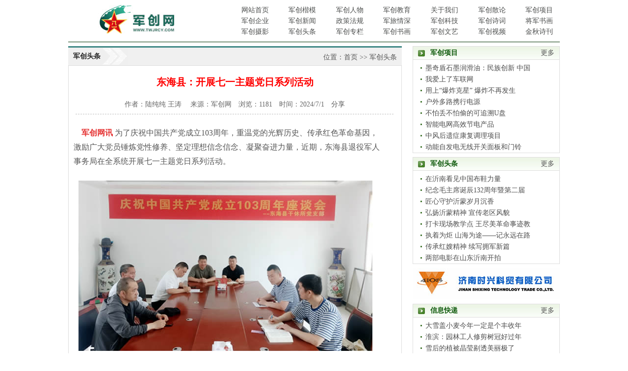

--- FILE ---
content_type: text/html; Charset=utf-8
request_url: https://www.twjrcy.com/shownews.asp?id=22323
body_size: 9043
content:

<!DOCTYPE  html  PUBLIC  "-//W3C//DTD  XHTML  1.0  Transitional//EN" 
"http://www.w3.org/TR/xhtml1/DTD/xhtml1-transitional.dtd"> 
<html xmlns="http://www.w3.org/1999/xhtml" lang="utf-8"> 
<head>
<meta http-equiv="Content-Type" content="text/html; charset=utf-8" /> 
<meta http-equiv="Content-Language" content="utf-8" /> 
<meta content="all" name="robots" /> 
<meta name="Keywords" content="" />
<meta name="description" content="" /> 
<meta name="Copyright" content="" /> 
<meta name="author" content="TR" /> 
<title>东海县：开展七一主题党日系列活动 - 军创网</title>

<link rel="icon" href="favicon.ico" type="image/x-icon" /> 
<link rel="shortcut icon" href="favicon.ico" type="image/x-icon" /> 
<link href="type.css" rel="stylesheet" type="text/css" />
<script src="inc/jquery-1.4.2.min.js"></script>
<script type="text/javascript" language="javascript" src="inc/jquery.SuperSlide.2.1.1.js"></script>
<script type="text/javascript" language="javascript" src="inc/TR.js"></script>


<!--[if IE]>
<script src="inc/html5.js" type="text/javascript"></script>
<![endif]-->

<script type="text/javascript">    

function chk2(form)
{
	r1 = new RegExp('[^A-Za-z0-9]','');
	var info1 = form.info1.value;
	var p1 = form.info1.value;
	var p3 = form.info3.value;

	info1 = info1 .replace(/^\s*|\s*$/g,"");
	p1 = p1.replace(/^\s*|\s*$/g,"");

	if (info1 == "")
	{
		alert("请填写Email！");
		form.info1.focus();
		return false;
	}	
	



			
	 if (p3=="")
	{
		alert("请填写密码！");
		form.info3.focus();
		return false;
	}
	

	 if (p3.length < 6)
	{
		alert("密码不能小于6位！");
		form.info3.focus(); 
		return false;
	}


	
}

function reg(){
location.href='index.asp';
}


function chk4(form)
{
	var info1 = form.info1.value;
	var p3 = form.info3.value;


	if (info1 == "")
	{
		alert("请填写登陆账号！");
		form.info1.focus();
		return false;
	}	
	
	
	 if (p3=="")
	{
		alert("请填写密码！");
		form.info3.focus();
		return false;
	}


	
	
}
function login(){
location.href='index.asp';
}
</script>
</head>
<body>

<iframe src="" id="iftit" name="iftit" style="display:none;"></iframe>
 <div id="container">
   
 <div id="top">

 <div id="menu">
     <div id="top_c_logo"></div>
 
   <ul>
     <li><a href="index.asp">网站首页</a></li>
     <li><a href="km.asp">军创楷模</a></li>
     <li><a href="news.asp?sid=0,8,159,176,">军创人物</a></li>
     <li><a href="news.asp?sid=0,8,159,178,">军创教育</a></li>
     <li><a href="about.asp">关于我们</a></li>
     <li><a href="news.asp?sid=0,8,159,177,">军创散论</a></li>
     <li><a href="list.asp?sid=0,8,235,236,">军创项目</a></li>
     
     <li><a href="news.asp?sid=0,8,179,180,">军创企业</a></li>
     <li><a href="news.asp?sid=0,8,144,160,">军创新闻</a></li>
     <li><a href="news.asp?sid=0,8,158,166,">政策法规</a></li>
     <li><a href="news.asp?sid=0,8,227,228,">军旅情深</a></li>
     <li><a href="news.asp?sid=0,8,179,181,">军创科技</a></li>
     <li><a href="news.asp?sid=0,8,179,184,">军创诗词</a></li>
     <li><a href="list.asp?sid=0,8,198,">将军书画</a></li>
     
     <li><a href="news.asp?sid=0,8,179,183,">军创摄影</a></li>
     <li><a href="news.asp?sid=0,8,209,226,">军创头条</a></li>
     <li><a href="list.asp?sid=0,8,187,">军创专栏</a></li>
     <li><a href="news.asp?sid=0,8,179,185,">军创书画</a></li>
     <li><a href="news.asp?sid=0,8,144,161,">军创文艺</a></li>
     <li><a href="video.asp">军创视频</a></li>
     <li><a href="list.asp?sid=0,8,211,">金秋诗刊</a></li>


<!--
     <li><a href="list.asp?sid=0,8,201,">创业信息</a></li>
     <li><a href="news.asp?sid=0,8,209,225,">军创服务</a></li>
     <li><a href="news.asp?sid=0,8,206,207,">供求信息</a></li>
     <li><a href="news.asp?sid=0,8,144,160,">信息快递</a></li>
     <li><a href="news.asp?sid=0,8,158,168,">创业警示</a></li>
     <li><a href="liuyan/b_luntan.asp?bankuai=17" target="_blank">求职信息</a></li>
     <li><a href="liuyan/b_luntan.asp?bankuai=17" target="_blank">招聘信息</a></li>
     <li><a href="news.asp?sid=0,8,206,208,">项目合作</a></li>
     <li><a href="wh.asp">军创文化</a></li>
     <li><a href="fl.asp">法律咨询</a></li>
     <li><a href="news.asp?sid=0,8,158,167,">兵学谋略</a></li>
     <li><a href="list.asp?sid=0,8,221,">创业三农</a></li>
     <li><a href="list.asp?sid=0,8,235,">网站专题</a></li>
  -->           
   </ul>
 </div>
 

    
   
 </div>
</div>
<div id="container">



  <div class="share-dialog">
<div class="share-close"></div>
<div class="share-dialog-title">分享</div>
<div class="share-dialog-cont">
	<div class="share-copy">
		<div class="share-copy-l">分享链接：</div>
		<div class="share-copy-c"><input id="copytext" type="text"></div>
		<div id="btnCopy" class="share-copy-r"  data-clipboard-target="copytext">复制链接</div>
		<div class="clear"></div>
	</div>
	<div class="share-platform">
		<div class="share-platform-l">社交平台：</div>
		<div class="share-platform-r">
			<div class="bdsharebuttonbox bdshare-button-style1-32" data-bd-bind="1686107568910">
				<a href="#" class="bds_weixin" data-cmd="weixin" title="分享到微信"></a>
				<a href="#" class="bds_tsina" data-cmd="tsina" title="分享到新浪微博"></a>
				<a href="#" class="bds_sqq" data-cmd="sqq" title="分享到QQ好友"></a>
				<a href="#" class="bds_qzone" data-cmd="qzone" title="分享到QQ空间"></a>
			</div>
			<div class="share-platform-text">
				您可以直接复制短链，分享给朋友，也可直接点击社交平台图标，指定分享。
			</div>
		</div>
	</div>
</div>
</div>
<script>window._bd_share_config={"common":{"bdSnsKey":{},"bdText":"分享到新浪微博","bdMini":"1","bdMiniList":["bdxc","tqf","douban","bdhome","sqq","thx","ibaidu","meilishuo","mogujie","diandian","huaban","duitang","hx","fx","youdao","sdo","qingbiji","people","xinhua","mail","isohu","yaolan","wealink","ty","iguba","fbook","twi","linkedin","h163","evernotecn","copy","print"],"bdPic":"","bdStyle":"1","bdSize":"32"},"share":{}};with(document)0[(getElementsByTagName('head')[0]||body).appendChild(createElement('script')).src='/static/api/js/share.js?v=89860593.js?cdnversion='+~(-new Date()/36e5)];</script>     
       
	  <script src="inc/ZeroClipboard.js"></script>
<script>
	var g_url = window.location.href;
	$('.share-copy-c input').val(g_url);
	var clip = new ZeroClipboard( document.getElementById("btnCopy"));
	
	$(".share-close").click(function(){
			$(".share-dialog").hide();
		})
		
   function fx(){
	   $(".share-dialog").show();
	   
	   }
	
	
</script> 

<div id="ind">
<div id="right">
  <div id="r_tit"><h3>军创头条</h3><span>位置：<a href="index.asp">首页</a> >> <a href="news.asp?sid=0,8,209,226,">军创头条</a></span></div>
    <div id="r_cot">
        <div id="cot_tit" style="position:relative;">
       <link rel="stylesheet" href="inc/share.css"> 
        
 
	        
        
          <h1>东海县：开展七一主题党日系列活动</h1>
          <span>作者：陆纯纯 王涛 &emsp;来源：军创网&emsp;浏览：1181&emsp;时间：2024/7/1&emsp;<a href="javascript:void(0); fx();">分享</a></span>
        </div>
      <div id="cot">
	    
        <p class="MsoNormal"><span style="font-size:12.0pt;font-family:宋体;mso-ascii-font-family:calibri;mso-hansi-font-family:Calibri;"><b><span style="color:#e53333;">&nbsp; &nbsp; 军创网讯</span></b></span><span style="font-size:12.0pt;"> </span><span style="font-size:12.0pt;font-family:宋体;mso-ascii-font-family:Calibri;mso-hansi-font-family:Calibri;">为了庆祝中国共产党成立</span><span lang="EN-US" style="font-size:12.0pt;">103</span><span style="font-size:12.0pt;font-family:宋体;mso-ascii-font-family:Calibri;mso-hansi-font-family:Calibri;">周年，重温党的光辉历史、传承红色革命基因，激励广大党员锤炼党性修养、坚定理想信念信念、凝聚奋进力量，近期，东海县退役军人事务局在全系统开展七一主题党日系列活动。</span><span lang="EN-US" style="font-size:12.0pt;"><o:p></o:p></span></p>
<p class="MsoNormal"><span style="font-size:12.0pt;font-family:宋体;mso-ascii-font-family:Calibri;mso-hansi-font-family:Calibri;"><img src="upload/upcot/202407011329598809.jpg" title="2" alt="2" /><br />
</span></p>
<p class="MsoNormal"><span style="font-size:12.0pt;font-family:宋体;mso-ascii-font-family:calibri;mso-hansi-font-family:Calibri;">&nbsp; &nbsp;<span style="color:#d94600;"> </span><b><span style="color:#d94600;">一、上好一堂专题党课</span></b></span><span lang="EN-US" style="font-size:12.0pt;"><o:p></o:p></span></p>
<p class="MsoNormal"><span lang="EN-US" style="font-size:12.0pt;">&nbsp; &nbsp; &nbsp; &nbsp;6</span><span style="font-size:12.0pt;font-family:宋体;mso-ascii-font-family:Calibri;mso-hansi-font-family:Calibri;">月</span><span lang="EN-US" style="font-size:12.0pt;">28</span><span style="font-size:12.0pt;font-family:宋体;mso-ascii-font-family:Calibri;mso-hansi-font-family:Calibri;">日，东海县退役军人事务局党组书记、局长孙健以“把纪律建设摆在更加突出的位置</span><span style="font-size:12.0pt;"> </span><span style="font-size:12.0pt;font-family:宋体;mso-ascii-font-family:Calibri;mso-hansi-font-family:Calibri;">推动全县退役军人工作高质量发展”为主题，为局系统党员讲授党纪学习教育专题党课。要求系统党员要真正把学习成果转化为用心用情用力服务退役军人的具体行动，始终坚持以退役军人为中心，以退役军人和各类优抚对象满意度作为根本标准，不断开创我县退役军人事业追赶超越、增光添彩新局面。</span><span lang="EN-US" style="font-size:12.0pt;"><o:p></o:p></span></p>
<p class="MsoNormal"><span style="font-size:12.0pt;font-family:宋体;mso-ascii-font-family:Calibri;mso-hansi-font-family:Calibri;"><img src="upload/upcot/202407011329537349.jpg" title="1" alt="1" /><br />
</span></p>
<p class="MsoNormal"><span style="font-size:12.0pt;font-family:宋体;mso-ascii-font-family:calibri;mso-hansi-font-family:Calibri;">&nbsp; <b>&nbsp;<span style="color:#d94600;"> 二、组织一场集中学习</span></b></span><span lang="EN-US" style="font-size:12.0pt;"><o:p></o:p></span></p>
<p class="MsoNormal"><span style="font-size:12.0pt;font-family:宋体;mso-ascii-font-family:calibri;mso-hansi-font-family:Calibri;">&nbsp; &nbsp; 东海县干休所组织部分离退休干部集中座谈学习，进一步增强离退休干部党组织的政治功能和组织功能，引导离退休干部继续保持革命本色，听党话、跟党走，不断为党的事业和东海高质量发展贡献力量。</span><span lang="EN-US" style="font-size:12.0pt;"><o:p></o:p></span></p>
<p class="MsoNormal"><span style="font-size:12.0pt;font-family:宋体;mso-ascii-font-family:calibri;mso-hansi-font-family:Calibri;"><img src="upload/upcot/202407011330068541.jpg" title="3" alt="3" /><br />
</span></p>
<p class="MsoNormal"><span style="font-size:12.0pt;font-family:宋体;mso-ascii-font-family:calibri;mso-hansi-font-family:Calibri;">&nbsp; <span style="color:#d94600;">&nbsp;</span><b><span style="color:#d94600;"> 三、举行一次升旗仪式</span></b></span><span lang="EN-US" style="font-size:12.0pt;"><o:p></o:p></span></p>
<p class="MsoNormal"><span style="font-size:12.0pt;font-family:宋体;mso-ascii-font-family:calibri;mso-hansi-font-family:Calibri;">&nbsp; &nbsp; 为进一步激发爱党爱国的奋斗热情，坚定爱党、信党、跟党走的理想信念，继承和发扬党的光荣传统，赓续红色血脉，始终不忘初心、牢记使命。</span><span lang="EN-US" style="font-size:12.0pt;">7</span><span style="font-size:12.0pt;font-family:宋体;mso-ascii-font-family:Calibri;mso-hansi-font-family:Calibri;">月</span><span lang="EN-US" style="font-size:12.0pt;">1</span><span style="font-size:12.0pt;font-family:宋体;mso-ascii-font-family:Calibri;mso-hansi-font-family:Calibri;">日清晨，李埝乡退役军人服务站组织党员、退役军人举行“迎七一，升国旗，颂党恩”升旗仪式。升旗仪式上，党员干部们庄严宣誓：“请党放心，强国有我”，铿锵有力的誓言在国旗上空回响。此次升旗仪式不仅是一次爱国主义教育的生动实践，更是一次精神的洗礼和心灵的触动。</span><span lang="EN-US" style="font-size:12.0pt;"><o:p></o:p></span></p>
<p class="MsoNormal"><span style="font-size:12.0pt;font-family:宋体;mso-ascii-font-family:Calibri;mso-hansi-font-family:Calibri;"><img src="upload/upcot/202407011330124847.jpg" title="4" alt="4" /><br />
</span></p>
<p class="MsoNormal"><span style="font-size:12.0pt;font-family:宋体;mso-ascii-font-family:calibri;mso-hansi-font-family:Calibri;">&nbsp; &nbsp;<b> <span style="color:#d94600;">四、开展一次党纪学习教育</span></b></span><span lang="EN-US" style="font-size:12.0pt;"><o:p></o:p></span></p>
<p class="MsoNormal"><span style="font-size:12.0pt;font-family:宋体;mso-ascii-font-family:calibri;mso-hansi-font-family:Calibri;">&nbsp; &nbsp; 昨日，东海县退役军人事务局全体干部职工赴“廉润晶都”廉洁警示教育基地开展党纪学习现场教育活动。通过以案为警、以腐为鉴，让党纪教育内化于心、外化于行。特别是通过发生在身边的违法违纪案例，告诫大家“腐败”离我们并不遥远，让大家对反腐倡廉有了更加清醒的认识和深刻的思考，使大家接受了一次强烈的思想震撼和心灵洗礼。</span><span lang="EN-US" style="font-size:12.0pt;"><o:p></o:p></span></p>
<p class="MsoNormal"><span style="font-size:12.0pt;font-family:宋体;mso-ascii-font-family:calibri;mso-hansi-font-family:Calibri;"><img src="upload/upcot/202407011330253733.jpg" title="6" alt="6" /><br />
</span></p>
<p class="MsoNormal"><span style="font-size:12.0pt;font-family:宋体;mso-ascii-font-family:calibri;mso-hansi-font-family:Calibri;">&nbsp; &nbsp;<b> <span style="color:#d94600;">五、参观一处红色基地</span></b></span><span lang="EN-US" style="font-size:12.0pt;"><o:p></o:p></span></p>
<p class="MsoNormal"><span lang="EN-US" style="font-size:12.0pt;">&nbsp; &nbsp; &nbsp; &nbsp;6</span><span style="font-size:12.0pt;font-family:宋体;mso-ascii-font-family:Calibri;mso-hansi-font-family:Calibri;">月</span><span lang="EN-US" style="font-size:12.0pt;">28</span><span style="font-size:12.0pt;font-family:宋体;mso-ascii-font-family:Calibri;mso-hansi-font-family:Calibri;">日，东海县委宣传部联合东海县退役军人事务局在安峰山烈士陵园开展“红色基地寻足迹</span><span style="font-size:12.0pt;"> </span><span style="font-size:12.0pt;font-family:宋体;mso-ascii-font-family:Calibri;mso-hansi-font-family:Calibri;">精神传承守初心”主题党日活动。此次活动在缅怀革命先烈中提升党员的党性修养，增强纪律意识，重温苏鲁交通线的红色精神，加深了对党的历史的理解，坚定听党话、跟党走的理想信念，是一场生动的现场教育党课。</span><span style="font-size:12pt;font-family:宋体;">（</span><span style="font-size:12pt;font-family:宋体;">姜杰伟</span><span style="font-size:12pt;"> </span><span style="font-size:12pt;font-family:宋体;">汪立成</span><span style="font-size:12pt;"> </span><span style="font-size:12pt;font-family:宋体;">徐翔</span><span style="font-size:12pt;"> </span><span style="font-size:12pt;font-family:宋体;">张二国）</span></p><!--pagebreak-->
      </div>
     <div id="news_its">
     <div id="news_btm">
    <a href="news.asp?sid=0,8,209,226," >返回列表</a>
    <a href="javascript:void(0);" onClick="gotop(0);">回顶部</a>
    <a href="javascript:void(0);" onClick="TR_close();">关闭页面</a>
    </div>
    

    </div> 
           
      
    </div>

</div>

<div id="left">
  
     
  
   <div id="l_news">
        <div id="ind1_r_tit"><span>军创项目</span><a href="news.asp?sid=0,8,235,236,">更多</a></div>
        <ul class="news_3">
        
         <li><a href="shownews.asp?id=19339" target="_blank" title="墨奇盾石墨润滑油：民族创新 中国创造 退役军人创业好项目">墨奇盾石墨润滑油：民族创新 中国创造 退役军人创业好项目</a></li>
         
       
         <li><a href="shownews.asp?id=18737" target="_blank" title="我爱上了车联网">我爱上了车联网</a></li>
         
       
         <li><a href="shownews.asp?id=17634" target="_blank" title="用上“爆炸克星” 爆炸不再发生">用上“爆炸克星” 爆炸不再发生</a></li>
         
       
         <li><a href="shownews.asp?id=17605" target="_blank" title="户外多路携行电源">户外多路携行电源</a></li>
         
       
         <li><a href="shownews.asp?id=17604" target="_blank" title="不怕丢不怕偷的可追溯U盘">不怕丢不怕偷的可追溯U盘</a></li>
         
       
         <li><a href="shownews.asp?id=17584" target="_blank" title="智能电网高效节电产品">智能电网高效节电产品</a></li>
         
       
         <li><a href="shownews.asp?id=17579" target="_blank" title="中风后遗症康复调理项目">中风后遗症康复调理项目</a></li>
         
       
         <li><a href="shownews.asp?id=17578" target="_blank" title="动能自发电无线开关面板和门铃">动能自发电无线开关面板和门铃</a></li>
         
 
        </ul>
  </div> 

  <div id="l_news">
        <div id="ind1_r_tit"><span>军创头条</span><a href="news.asp?sid=0,8,209,226,">更多</a></div>
        <ul class="news_3">
        
         <li><a href="shownews.asp?id=23117" target="_blank" title="在沂南看见中国布鞋力量">在沂南看见中国布鞋力量</a></li>
         
       
         <li><a href="shownews.asp?id=23081" target="_blank" title="纪念毛主席诞辰132周年暨第二届手诊手治春晚在济举行">纪念毛主席诞辰132周年暨第二届手诊手治春晚在济举行</a></li>
         
       
         <li><a href="shownews.asp?id=23079" target="_blank" title="匠心守护沂蒙岁月沉香">匠心守护沂蒙岁月沉香</a></li>
         
       
         <li><a href="shownews.asp?id=23072" target="_blank" title="弘扬沂蒙精神 宣传老区风貌">弘扬沂蒙精神 宣传老区风貌</a></li>
         
       
         <li><a href="shownews.asp?id=23071" target="_blank" title="打卡现场教学点 王尽美革命事迹教学基地">打卡现场教学点 王尽美革命事迹教学基地</a></li>
         
       
         <li><a href="shownews.asp?id=23070" target="_blank" title="执着为炬 山海为途——记永远在路上的行者孙玉平">执着为炬 山海为途——记永远在路上的行者孙玉平</a></li>
         
       
         <li><a href="shownews.asp?id=23055" target="_blank" title="传承红嫂精神 续写拥军新篇">传承红嫂精神 续写拥军新篇</a></li>
         
       
         <li><a href="shownews.asp?id=23025" target="_blank" title="两部电影在山东沂南开拍">两部电影在山东沂南开拍</a></li>
         
 
        </ul>
  </div>

  <div id="l_dd">
    <a href="" target="_blank"><img src="upload/upad/201511070136491510.jpg"></a>
  </div>
  <div id="l_news">
        <div id="ind1_r_tit"><span>信息快递</span><a href="news.asp?sid=0,8,144,160,">更多</a></div>
        <ul class="news_3">
        
         <li><a href="shownews.asp?id=23129" target="_blank" title="大雪盖小麦今年一定是个丰收年">大雪盖小麦今年一定是个丰收年</a></li>
         
       
         <li><a href="shownews.asp?id=23128" target="_blank" title="淮滨：园林工人修剪树冠好过年">淮滨：园林工人修剪树冠好过年</a></li>
         
       
         <li><a href="shownews.asp?id=23127" target="_blank" title="雪后的植被晶莹剔透美丽极了">雪后的植被晶莹剔透美丽极了</a></li>
         
       
         <li><a href="shownews.asp?id=23126" target="_blank" title="欢快舞蹈迎新年">欢快舞蹈迎新年</a></li>
         
       
         <li><a href="shownews.asp?id=23125" target="_blank" title="淮滨：新年鸟瞰造船新景象">淮滨：新年鸟瞰造船新景象</a></li>
         
       
         <li><a href="shownews.asp?id=23124" target="_blank" title="空中鸟瞰重建淮河大桥施工中">空中鸟瞰重建淮河大桥施工中</a></li>
         
       
         <li><a href="shownews.asp?id=23123" target="_blank" title="新年“洪河大集”年味越来越浓">新年“洪河大集”年味越来越浓</a></li>
         
 
        </ul>
  </div>  

  <div id="l_dd">
    <a href="" target="_blank"><img src="upload/upad/201511070137122008.gif"></a>
    <a href="" target="_blank"><img src="upload/upad/201511070137331734.gif"></a>
  </div>
</div>
  



</div>
<style type="text/css">
<!--
.STYLE1 {color: #FFFFFF}
-->
</style>

<div id="link">
 <div id="link_tit">军创链接</div>
 
  
   <a href="http://www.81.cn/" target="_blank" >中国军网</a><span>|</span>
  
   <a href="http://www.mva.gov.cn/" target="_blank" >退役军人事务部</a><span>|</span>
  
   <a href="www.tyjrchina.org.cn" target="_blank" >中国退役军人网</a><span>|</span>
  
   <a href="http://www.tfh.org.cn/" target="_blank" >中国退役士兵就业创业服务促进会</a><span>|</span>
  
   <a href="http://www.donghaijt.com/" target="_blank" >东海建设</a><span>|</span>
  
   <a href="http://www.sdshengtai.com/" target="_blank" >泰安晟泰</a><span>|</span>
  
   <a href="http://www.tjjjxl.com/" target="_blank" >天津俊杰鑫联</a><span>|</span>
  
   <a href="http://www.eaglegroup.net.cn/" target="_blank" >山东鹰格信息</a><span>|</span>
  
   <a href="http://www.jnxyb.com/" target="_blank" >济南鑫银博</a><span>|</span>
  
   <a href="https://www.sinojfc.com/" target="_blank" >军创数字科技</a><span>|</span>
  
   <a href="http://www.jnzhongtebao.com/" target="_blank" >中特保国际安保股份有限公司</a><span>|</span>
      

</div>

<div id="btm">
<img src="images/t_t.jpg" />
<p>
【<a href="index.asp">首页</a>】【<a href="about.asp">关于我们</a>】【<a href="about.asp?id=17499">管理团队</a>】【<a href="about.asp?id=69">合作发展</a>】【<a href="reg.asp">免费注册</a>】【<a href="about.asp?id=70">联系我们</a>】
</p>
<p>
地址：山东省济南市历下区鼎峰中心大厦第30层3002室&emsp;邮编：250002&emsp;电话：总编：18660138095&emsp;通联：15966693935
</p>
<p>
客服QQ：&emsp;E-mail：junchuangwang@126.com &emsp;法律顾问：花福洪
</p>
<p> <a href="https://beian.miit.gov.cn" class="STYLE1">鲁ICP备2021005176号-1</a></p>
</div>

</div>
</body>
</html>


--- FILE ---
content_type: text/css
request_url: https://www.twjrcy.com/type.css
body_size: 5831
content:
@charset "utf-8";
/* CSS Document */
body { 
  MARGIN: 0px; 
  PADDING: 0px;  
  FONT-FAMILY: 微软雅黑,宋体,;
  COLOR: #565656; 
  FONT-SIZE:14px; 
  LINE-HEIGHT:150%;
  
   }
html{ height: 100%; margin-bottom: 1px; -webkit-text-size-adjust:none;}/*去除火狐滚动条页面抖动*/

 /*链接样式*/
a{ font-size:14px; color:#565656;} 
a:link{text-decoration : none ;color : #565656;} 
a:visited {text-decoration : none ;color : #565656;} 
a:hover {text-decoration : underline ;color: #333;} 
a:active {text-decoration : none ;color : #565656;}

/*去除链接虚线*/  
a{
    blr:expression(this.onFocus=this.blur());   /*    IE Opera    */
    outline:none;   /*    FF Opera    */
}
a:focus{ 
    -moz-outline-style: none;   /*    FF    */
}


 /*定义层容器*/
#container {
  width: 1002px;
  margin:0 auto;
  height:auto;
}
   

#top{ float:left; display:inline; width:100%; color:#6C6C6C; background:url(images/top_c_bg.jpg) repeat-x left bottom;}
#top_l{ float:left; display:inline; width:370px;}
#top_l span{ float:left; display:inline; margin-right:10px; background:url(images/top_line.jpg) no-repeat right  top; padding-right:10px; height:36px; line-height:36px; }
#top_r{ float:right; display:inline; width:600px; height:36px; line-height:36px; margin-top:4px;}
.login_1{ width:80px;}
#top_r form{ padding:0; margin:0; float:left; display:inline;}
#top_r span{ float:right; display:inline; color:#119BB8;}
#top_r a{color:#119BB8;}
#top_c{ float:left; display:inline; width:100%; height:40px; }
#top_c_logo{ float:left; display:inline; width:232px; margin-left:20px; height:58px; background:url(images/logo.jpg) no-repeat left top;}
#top_c_r{ float:left; display:inline; width:344px; height:52px;}
#top_c_r_t_l{ float:left; display:inline; padding-left:20px; width:250px;  height:18px; line-height:18px; background:url(images/rddt.jpg) no-repeat left center; overflow:hidden;}
#top_c_r_t_l b{ color:#054508; float:left; display:inline;}
#gdrd{ float:right; display:inline;  height:18px; padding:0; margin:0; width:190px; position:relative;}
#top_c_r_t_l ul li{ float:left; display:inline; width:100%; height:18px; overflow:hidden;}
#top_c_r_t_l ul{ padding:0; margin:0;}

#gd_news{ position:absolute; width:100%; height:800%; overflow:hidden; left:0; top:0; padding:0; margin:0;}


#top_c_r_t_r{ float:right; display:inline; width:170px; height:18px; line-height:18px; overflow:hidden; text-align:right; overflow:hidden;}
#top_c_r_s{ float:left; display:inline; width:100%; margin-top:10px;}
#top_c_r_s form{ padding:0; margin:0;}
.s_1{ float:left; display:inline; border:#CCB9AB solid 1px; background:url(images/s_bg.gif) no-repeat 7px center; height:23px; width:230px; padding-left:30px;}
.s_2{ float:right; display:inline; width:68px; height:29px; background:url(images/search.jpg) no-repeat left top; border:none; color:#fff;}

#menu{ float:left; display:inline; width:100%; height:auto; padding:10px 0;}
#menu ul{ padding:0; margin:0; float:right; display:inline; width:690px;}
#menu ul li{ float: left; display:inline; width:14%; height:22px; line-height:22px; text-align:center;}
#menu ul li a{ color:#4D4F4E; float:right;}

#top_dd{ float:left; display:inline; width:100%; margin-top:10px;}
#top_dd a{ float:left; display:inline;  margin-left:4px;}
#top_dd img{ width:237px; height:80px; border:0;}

#ind_tt{ float:left; display:inline; width:100%; margin-top:10px; height:90px; overflow:hidden; background:url(images/tt.gif) no-repeat left top; position:relative;}
#ind_tt_l{ float:left; display:inline; width:100%;}
#ind_tt_r{ float:right; display:inline;width:237px; height:80px;}
#ind_tt_r img{ border:0; width:100%; height:80px;}

#ind_tt_l h1{ padding:5px 0; float:left; display:inline; width:84%; margin:0; margin-top:5px;  margin-left:12%; text-align:center; height:40px; line-height:40px; overflow:hidden;}
#ind_tt_l h1 a{ font-size:32px; color:#045D3F; font-weight:900; font-family:黑体;}
#ind_tt_l span{ float:left; display:inline; width:80%; margin-left:12%; text-align:center; font-size:14px; color:#045D3F;}
.tt_a{ position:absolute; right:0; width:30px; height:88px;}

#ind_tt_l span a{ color:#045D3F;}




#ind{ float: left; display:inline; width:100%; height:auto; margin-top:8px;}

#ind1_l{ float:left; display:inline; width:100%; height:322px; padding-bottom:10px;}
#ind1_r{ float:right; display:inline; width:250px; height:auto;}
#ind1_l_l{ float:right; display:inline; width:570px; background-color:#F7FCF6; }
#ind1_l_r{ float:left; display:inline; width:415px;  overflow:hidden;}

#hdp{ float:left; display:inline; width:100%; height:322px; overflow:hidden;}
#hdp ul{ padding:0; margin:0;}
#hdp ul li{ float:left; display:inline; width:100%; height:322px; position:relative;}
#hdp ul li img{ border:0; width:100%; height:100%;}
#hdp ul li span{ position:absolute; width:100%; left:0; height:26px; line-height:26px; bottom:0; background-color:#000; filter:alpha(opacity=60);-moz-opacity:0.6;-khtml-opacity: 0.6; opacity: 0.6; z-index:1;}
#hdp ul li b{ position:absolute; width:100%; left:0; height:26px; line-height:26px; bottom:0; color:#fff; z-index:5; text-indent:5px; font-weight:normal;}


.news_1{ float:left; display:inline; padding:0; margin:0; width:100%; height:auto; margin-top:10px;}
.news_1 li{ float:left; display:inline; width:100%; height:28px; line-height:28px; background:url(images/a_3.jpg) no-repeat left center; overflow:hidden;}
.news_1 li a{ float:left; display:inline; margin-left:10px; color:#464646;}
.news_1 li span{ float:right; display:inline; color:#464646; }

#ind1_l_dd{ float:left; display:inline; width:100%; height:85px; margin-top:10px; margin-bottom:10px;}
#ind1_l_dd img{ border:0; width:100%; height:100%;}


#ind1_r_1{ float:left; display:inline; border:#ddd solid 1px; width:248px; height:270px;}
#ind1_r_tit{ float:left; display:inline; border-bottom:#ddd solid 1px; width:100%; height:26px; line-height:26px; background:url(images/a_2.jpg) repeat-x left top;}
#ind1_r_tit span{ float:left; display:inline; background:url(images/a_1.jpg) no-repeat left center; padding-left:25px; margin-left:10px; color:#125C0F; font-weight:bold;}
#ind1_r_tit a{ float:right; display:inline; margin-right:10px;}

.news_2{ float:left; display:inline; padding:0; margin:0; width:100%; height:auto; }
.news_2 li{ float:left; display:inline; width:100%; height:30px; line-height:30px; overflow:hidden;}
.news_2 li a{ float:left; display:inline; color:#000; font-weight:bold;}
.news_2 li span{ float:left; display:inline;}
#ind1_l_r ul{ margin-top:10px;}

#ind1_l_r_t{ float:left; display:inline; width:100%; height:110px; background:#000 url(images/a_4.gif) repeat-x left bottom; margin-top:15px;}
#ind1_l_r_t h3{ float:left; display:inline; width:100%; height:20px; text-align:center; padding:0; margin:0; overflow:hidden;}
#ind1_l_r_t h3 a{ font-size:16px; color:#3D3D3D;}
#ind1_l_r_t span{ float:left; width:100%; line-height:200%; position:relative; margin-top:10px;height:70px;}
#ind1_l_r_t span a{ position:absolute; right:10px; bottom:-5px; color:#E29D24;  }


.news_3{ float:left; display:inline; padding:0; margin:0; width:100%; height:auto; margin-top:5px;}
.news_3 li{ float:left; display:inline; width:100%; height:23px; line-height:23px; width:225px; margin-left:15px; background:url(images/a_6.gif) no-repeat left center; overflow:hidden;}
.news_3 li a{ float:left; display:inline; margin-left:10px; color:#4D4D4D;}

#ind1_r_dd{ float:left; display:inline; width:100%; height:66px; margin-top:8px;}
#ind1_r_dd img{ border:0; width:100%; height:66px;}

#ind1_r_2{ float:left; display:inline; border:#ddd solid 1px; width:248px; height:207px; margin-top:8px; background:url(images/a_7.gif) no-repeat 10px 35px;}
#ind1_r_2 ul{ padding:0; margin:0; float:left; display:inline; width:100%; margin-top:7px;}
#ind1_r_2 ul li{ float:left; display:inline; width:200px; margin-left:40px; height:24px; line-height:24px; overflow:hidden;}


#ind_dd{ float:left; display:inline; width:100%; height:auto; margin-top:8px;}
#ind_dd img{ width:100%; border:0;}

.m_on{  }

#banner{ float:left; display:inline; width:100%; height:300px; overflow:hidden; margin-top:20px; overflow:hidden; }
#banner2{ float:left; display:inline; width:100%; height:372px; overflow:hidden; margin-top:1px;}


.jckm{ position:absolute; left:0; margin:0 !important; padding:0 !important; width:30px !important; letter-spacing:8px; height:216px !important; background:url(images/jckm.gif) no-repeat left top; color:#fff !important;}

#ind2{ float:left; display:inline; width:100%; padding-bottom:4px; margin-top:2px; position:relative;}
#gdkm{ float:left; display:inline; width: 958px; margin-left:30px; padding-left:10px; border:#ccc solid 1px; height:214px; overflow:hidden;}

#ind2_tit1{ float:left; display:inline; width:100%; height:39px;  background:url(images/t_1.gif) repeat-x left top; margin-top:8px;}
#ind2_tit1 span{ float:left; display:inline; font-size:16px; font-weight:bold; color:#282828; height:36px; line-height:36px; padding-right:56px; margin-top:3px; margin-left:10px; background:url(images/t_1_bg.gif) no-repeat right top;}
#ind2_tit1 a{ float:right; display:inline; margin-right:10px; margin-top:10px;}
#ind2 a{ float:left; display:inline; margin-left:18px; margin-top:10px; width:100px; text-align:center; overflow:hidden;}
#ind2 img{ border:0; width:100px; height:125px; float:left; margin-bottom:8px;}

#ind3{ float:left; display:inline; width:1000px; border:#ddd solid 1px; padding-bottom:10px; margin-top:8px; background:url(images/a_8.gif) no-repeat 330px 58px;}

#ind3_tit1{ float:left; display:inline; width:100%; height:50px;  background:url(images/t_2.jpg) repeat-x left top;}
#ind3_tit1 span{ float:left; display:inline; width:100%; height:100%; background:url(images/t_2_bg.jpg) no-repeat left top; line-height:50px; text-indent:20px; color:#105D0F; font-size:18px; font-weight:bold;}

#ind3_l{ float:left; display:inline; width:320px; margin-left:6px; }
#ind3_c{ float:left; display:inline; width:360px; margin-left:14px;  }
#ind3_r{ float:right; display:inline; width:280px;  border-left:#ddd solid 1px; margin-top:8px; margin-right:8px;}
#ind0{ float:left; display:inline; width:1000px; border:#ccc solid 1px;}
#ind0 a{ float:left; display:inline; margin-left:18px; margin-top:10px; width:104px; text-align:center; overflow:hidden;}
#ind0 img{ border:0; width:100px; height:125px; float:left; margin-bottom:8px;}



#ind3_tit2{ float:left; display:inline; width:100%; background:url(images/t_3.jpg) repeat-x left top; height:36px; border-top:#ddd solid 1px; line-height:36px; margin-top:8px; }
#ind3_tit2 span{ float:left; display:inline; height:100%; margin-left:20px; background:url(images/a_1.jpg) no-repeat left center; padding-left:22px;  color:#1C7835; font-weight:bold; font-size:16px;}
#ind3_tit2 a{ float:right; display:inline; margin-right:10px; color:#1C7835;}
#ind3_t{ float:left; display:inline; width:100%; height:98px; margin-top:12px; background:url(images/a_4.gif) repeat-x left bottom;}
#ind3_t img{ float:left; display:inline; width:115px; height:83px; border:0;}
#ind3_t h3{ float:right; display:inline; width:194px; padding:0; margin:0; color:#4E4E4E; height:18px; overflow:hidden;}
#ind3_t span{ float:right; display:inline; width:194px; margin-top:5px; height:42px; overflow:hidden; line-height:150%;}
#ind3_t a{ color:#EB834E; margin-left:10px; margin-top:2px; float:left; display:inline;}

.news4{ float:left; display:inline; width:100%; height: auto; padding:0; margin:0; margin-top:8px;}
.news4 li{ float:left; display:inline; width:100%; height:24px; line-height:24px; background:url(images/a_3.jpg) no-repeat left center; overflow:hidden;}
.news4 li a{ float:left; display:inline; margin-left:10px;}


.news5{ float:left; display:inline; width:97%; height: auto; padding:0; margin:0; margin-top:4px; margin-left:8px;}
.news5 li{ float:left; display:inline; width:100%; height:24px; line-height:24px; background:url(images/a_3.jpg) no-repeat left center; overflow:hidden;}
.news5 li a{ float:left; display:inline; margin-left:10px;}
.tit_1{ float:left; display:inline; margin-left:8px; margin-top:8px; height:80px;}
.tit_1 img{ border:0; width:272px; height:80px;}



#ind3_tit3{ float:left; display:inline; width:100%;  height:36px; border-bottom:#ddd solid 1px; border-top:#ddd solid 1px; line-height:36px; }
#ind3_tit3 span{ float:left; display:inline; height:100%; margin-left:10px;  color:#1C7835; font-weight:bold; font-size:16px;}
#ind3_tit3 a{ float:right; display:inline; margin-right:10px; color:#1C7835;}


#ind3_tit4{ float:left; display:inline; width:100%; background:url(images/t_3.jpg) repeat-x left top; height:36px; border-top:#ddd solid 1px; line-height:36px; margin-top:8px; }
#ind3_tit4 span{ float:left; display:inline; height:100%; margin-left:10px; width:108px; text-indent:30px;  cursor:pointer;}
#ind3_tit4 a{ float:right; display:inline; margin-right:10px; color:#1C7835;}
.t_1{ background:url(images/a_9.jpg) no-repeat left top; border-right:#ddd solid 1px; font-size:16px;  color:#1C7835; font-weight:bold;}

#tab_1_2{ display:none;}
#tab_2_2{ display:none;}
#tab_3_2{ display:none;}
#tab_4_2{ display:none;}
#tab_9_2{ display:none;}

#tab_8_2{ display:none;}
#tab_5_1{ background-color:#F7FDF9; float:left; width:100%;}
#tab_5_2{ display:none; background-color:#F7FDF9; float:left; width:100%;}
.t_2{ background:url(images/a_10.jpg) repeat-x left top !important; color:#1C7835 !important; font-weight:bold;}

#ind3_tit5{ float:left; display:inline; width:100%; height:36px; line-height:36px; background:url(images/a_10.jpg) repeat-x left -36px; border-top:#ddd solid 1px; border-bottom:#ddd solid 1px; margin-top:18px; }
#ind3_tit5 a{ float:left; display:inline; width:49%; text-align:center; height:100%;}
#ind3_tit5 a:hover{ text-decoration:none;}
#tab_tit_5_1{ border-right:#ddd solid 1px;}


/*定义主内容*/
#PageBody {width:979px; float:left; display:inline; margin-left:12px; height:auto; overflow:hidden; }
#PageBodys{ width:100%; height:auto; margin:0 auto; overflow:hidden;}
#main{ float:left; width:100%; background-color:#E5E5E5; height: auto;}




/*左列样式*/ 
#left{
  width:300px;
  height:auto;
  text-align:left;
  margin:0;
  padding:0;
  float:right;
  display:inline;
} 



/*右列样式*/ 
#right{
  width:680px;
  text-align:left;
  float:left;
  overflow: hidden;
  height:auto;
  display:inline;
  }  
  

#btm{ float:left; display: inline; width:100%; color:#797778; padding-top:10px; border-top:#527853 solid 5px; height:160px; margin-top:20px; text-align:center; line-height:180%;}
#btm a{ color:#797778;}

#link{ float:left; display:inline; width:1000px; border:#ddd solid 1px; margin-top:8px; padding-bottom:10px;}
#link_tit{ float:left; display:inline; width:98%; margin-left:8px; border-bottom:#ddd solid 1px; background:url(images/a_1.jpg) no-repeat left center; height:30px; line-height:30px; text-indent:20px; color:#115D12; font-weight:bold;}
#link a{ float:left; display:inline; margin-top:10px; margin-left:10px; color:#636363;}
#link span{ float:left; display: inline; margin-top:10px; margin-left:10px; color:#636363;}




/*分页*/
#pagelist{ float:left; width:100%; height:50px; margin-top:10px; text-align:center; padding-top:15px; padding-bottom:10px; }
#pages{ margin:0 auto; width:auto; }
#pages a{padding:5px 10px; border:#CBCBCB solid 1px; margin:0 2px; background-color:#F3F3F3; }
#pages a:hover{ border:#FC7C0F solid 1px; text-decoration:none; background-color:#FF9C47; color:#fff;}
.page_on{ border:#125424 solid 1px !important; background-color:#1A7935 !important; color: #FFf !important;}
#rpage{ float:right; display:inline; }
#rpage a{ float:left; display:inline; padding:0 7px; height:23px; line-height:23px; border:#ccc solid 1px; margin:0 2px;}
#rpage a:hover{ border:#000 solid 1px; text-decoration:none; background-color:#FF9C47; color:#ccc;}
.page_no{ float: none; padding:5px 10px; margin:0 2px; border:#ccc solid 1px; background-color:#eee; color:#999;}


#cot{ float:left; display:inline; width:100%;  height:auto; margin-top:10px; overflow:hidden; line-height:200%; padding-bottom:10px;}



#r_tit{ float:left; display:inline; width:100%; height:39px;  background:url(images/t_1.gif) repeat-x left top;}
#r_tit h3{ float:left; display:inline; font-size:14px; font-weight:bold; color:#282828; height:36px; line-height:36px; padding-right:56px; margin-top:3px; margin-left:10px; background:url(images/t_1_bg.gif) no-repeat right top;}
#r_tit span{ float:right; display:inline; margin-right:10px; margin-top:12px;}
#r_cot{ float:left; display:inline; border:#ddd solid 1px; width:678px; height:auto; overflow:hidden;}
#news_cot{ float:left; display:inline; width:632px; height:auto;  margin-left:8px; margin-top:12px;}
#news_cot ul{ padding:0; margin:0;}
#news_cot ul li{ float:left; display:inline; width:100%; background:url(images/a_11.gif) repeat-x left bottom; height:32px; line-height:32px;}
#news_cot ul li a{ float:left; display:inline; margin-left:15px;}

#l_dd{ float:left; display:inline;  width:100%; height:auto;}
#l_dd img{ float:left; display:inline; width:100%; border:0; margin-bottom:8px;}

#l_news{ float:left; display:inline; width:298px; border:#ddd solid 1px; height:auto; margin-bottom:8px;}
.l_video{ padding:0; margin:0;}
.l_video li{ float:left; display:inline; margin-top:8px; margin-left:9px; padding-bottom:8px;}
.l_video li a{ float:left; display:inline; width:135px; text-align:center; overflow:hidden;}
.l_video li img{ float:left; display:inline; width:135px; height:85px; border:0; margin-bottom:6px;}


.l_fc{ padding:0; margin:0; float: left; width:100%; height:auto; padding-bottom:8px;}
.l_fc li{ float:left; display:inline; margin-top:8px; margin-left:13px; }
.l_fc li a{ float:left; display:inline; width:80px; height:125px; text-align:center; overflow:hidden;}
.l_fc li img{ float:left; display:inline; width:80px; height:100px; border:0; margin-bottom:6px;}

#cot_tit{ float:left; display:inline; width:96%; margin-left:2%; text-align:center; background:url(images/a_4.gif) repeat-x left bottom; padding-bottom:10px;}
#cot_tit h1{ float:left; display:inline; width:100%; padding:10px 0; font-size:20px; color:#F00;}
#cot_tit span{ float:left; display:inline; width:100%; color:#666;}
#cot{ float:left; display:inline; width:630px; margin-left:10px; height:auto; overflow:hidden; line-height:200%; }

#news_its{ float:left; display:inline; width:100%; margin-top:10px; padding-bottom:10px;}
#news_btm{ width:350px; margin:0 auto;  }
#news_btm a{ float:left; display:inline; color:#666; font-size:12px; background-color:#eee; padding:7px 20px;  margin-left:20px;}
#news_btm a:hover{ text-decoration:none; background-color:#1A7B38; color:#fff;}

#r_case{ float:left; display:inline; width:100%; height:auto;}
#r_case ul{ padding:0; margin:0;}
#r_case ul li{ float:left; display:inline; width:780px; height: auto; border:#FFA188 solid 1px; padding:15px; margin-left:5px; margin-top:10px;}
#r_case ul li h3{ font-size:20px; float:left; display:inline; width:377px; margin:0; padding:10px 0;}
#r_case ul li span{ display:inline; width:377px; line-height:180%; position:relative; height:205px;}
#r_case ul li img{ display:inline; width:340px; height:205px;}
#r_case ul li a{ position:absolute; width:70px; height:24px; line-height:24px; background-color:#666; text-align:center; bottom:20px; right:10px; color:#ccc;}
#r_case ul li a:hover{ text-decoration:none; background-color:#333; color:#fff;}
#r_fc{ float:left; display:inline; width:100%; height:auto;}
#r_fc ul{ padding:0; margin:0;}

#r_fc ul li{ float:left; display:inline; width:96%; margin-left:2%;  background:url(images/a_4.gif) repeat-x left bottom; height:140px; overflow:hidden; margin-top:10px; position:relative;}

#r_fc ul li img{ float:left; display:inline; width:100px; height:125px;}
#r_fc ul li h3{ float:right; display:inline; width:506px; padding:0; margin:0; font-size:14px;}
#r_fc ul li span{ float:right; display:inline; width:506px; margin-top:10px; line-height:200%;}
#r_fc ul li a{ position:absolute; bottom:10px; right:10px; padding:5px 10px; background-color:#666; color:#eee;}
#r_fc ul li a:hover{ background-color:#005B00; color:#fff; text-decoration:none;}

#r_m{ float:left; display:inline; width:678px; border:#ddd solid 1px; margin-bottom:10px; height:auto; background:url(images/t_2.jpg) repeat-x left top; padding-bottom:10px;}

#r_m_tit{ float:left; display:inline; width:100%; height:36px; line-height:36px; border-bottom:#ddd solid 1px;}
#r_m_tit span{ float:left; display:inline; margin-left:10px; font-size:14px; font-weight:bold; color:#090;}
#r_m_tit a{ float:right; display:inline; margin-right:10px;}


#r_video{ float:left; display:inline; width:100%; height:auto;}
#r_video ul{ padding:0; margin:0;}
#r_video ul li{ float:left; display:inline; width:200px; margin-left:12px; height: auto; overflow:hidden; margin-top:20px;}
#r_video ul li img{ float:left; display:inline; width:200px; height:125px; margin-bottom:7px;}
#r_video ul li a{ float:left; display:inline; width:100%; height:154px; overflow:hidden; text-align:center;}
#r_video ul li a:hover{ background-color:#005B00; color:#fff;}
#ylogin{ float:right; display:inline;}

#tougao{ float:left; display:inline; width:938px; border:#eee solid 1px; padding:10px; background-color:#fff; margin-top:15px;}
.td1{ width:20%; text-indent:20px;border-bottom:#eee solid 1px;}
.td2{ width:80%; padding:10px; border-bottom:#eee solid 1px;}
#right2 table{ width:100%;}
#right2 td{ }
#right2{ float: left; display:inline; border:#ccc solid 1px; margin-top:10px; width:958px;}
#fb{ float:left; display:inline; margin-left:30%; padding:20px 0 20px 0;}

.slideBox2 ul{ padding:0; margin:0; }
.slideBox2 ul li{ float:left; display:inline;}
.slideBox2 .bd{ float:left; display:inline; margin-left:10px;}


.slideBox3 ul{ padding:0; margin:0; }
.slideBox3 ul li{ float:left; display:inline;}
.slideBox3 .bd{ float:left; display:inline; margin-left:10px;}


#kmlist{ float:left; display:inline; width:100%; height:auto; border-top:#ccc solid 1px; padding-top:20px; padding-bottom:20px;}
#kmlist ul{ padding:0; margin:0;}
#kmlist ul li{ float:left; display:inline; width:46%; margin-left:2%; border-bottom:#ccc dotted 1px; height:28px; overflow:hidden; line-height:28px; background:url(images/a_3.jpg) no-repeat left center;}
#kmlist ul li a{ float:left; display:inline; margin-left:5px;}

#ind_zl{ float:left; display:inline; width:100%; height:auto; margin-top:5px;}
#ind_zl a{ float:left; display:inline; margin-left:20px; margin-top:5px;}

#r_cot2{ float:left; display:inline; border:#ddd solid 1px; width:1000px; height:auto; overflow:hidden;}
#r_cot2 img{ padding:10px;}
#r_cot img{ padding:10px;}
#cot2{ float:left; display:inline; width:958px; margin-left:10px; height:auto; padding-top:20px; overflow:hidden; line-height:200%; }

.llk{ float:left; display:inline;}
.llk img{ border:0; width:106px; height:39px; margin-left:10px;}

--- FILE ---
content_type: text/css
request_url: https://www.twjrcy.com/inc/share.css
body_size: 716
content:
.mark{
    width:100%;
    height:100%;
    position: fixed;
    left: 0;
    top: 0;
    background: #000;
    opacity: .4;
    -ms-filter: progid:DXImageTransform.Microsoft.Alpha(Opacity=60);
    filter: progid:DXImageTransform.Microsoft.Alpha(Opacity=60);
    z-index: 1001;
}
.share-dialog{
    position: fixed;
    left: 50%;
    top: 50%;
    width: 500px;
    height: 270px;
    margin:-135px 0 0 -250px;
    background: #fff;
    z-index: 1002;
	display:none;
}
.share-dialog .share-close{
    position: absolute;
    right: 7px;
    top: 10px;
    width: 26px;
    height: 26px;
    display: inline-block;
    cursor: pointer;
    background: url("dialog-close.png") no-repeat;
}
.share-dialog .share-dialog-title{
    height: 45px;
    line-height: 45px;
    text-indent: 15px;
    background: #eee;
}
.share-dialog .share-dialog-cont{
    padding:38px 20px;
    font-size: 14px;
}
.share-dialog .share-copy-l{
    float: left;
    width: 77px;
    margin-top: 8px;
}
.share-dialog .share-copy-c{
    float: left;
    width: 307px;
}
.share-dialog .share-copy-c input{
    display: block;
    width: 100%;
    height: 36px;
    padding: 7px;
    -webkit-box-sizing: border-box;
    -moz-box-sizing: border-box;
    box-sizing: border-box;
    -webkit-border-radius: 2px;
    -moz-border-radius: 2px;
    border-radius: 2px;
    line-height: 1.2;
    color: #555;
    vertical-align: middle;
    background: #fff;
    border: 1px solid #ccc;
}
.share-dialog .share-copy-c input:focus{
    border-color: #333;
    outline: 0;
}
.share-dialog .share-copy-r{
    float: left;
    width: 76px;
    text-align: right;
    color: #f37b1d;
    margin-top: 8px;
    cursor: pointer;
}
.share-platform{
    clear: both;
    margin-top: 10px;
}
.share-platform .share-platform-l{
    float: left;
    width: 77px;
    margin-top: 8px;
}
.share-platform .share-platform-r{
    float: left;
    width: 310px;
}
.share-platform .bds_weixin{
    background-image: url('css-bg.png');
    background-position: -13px -7px !important;
}
.share-platform .bds_tsina{
    background-image: url('css-bg.png');
    background-position: -57px -7px !important;
}
.share-platform .bds_sqq{
    background-image: url('css-bg.png');
    background-position: -101px -7px !important;
}
.share-platform .bds_qzone{
    background-image: url('css-bg.png');
    background-position: -146px -7px !important;
}
.share-platform .share-platform-text{
    color: #aaa;
    margin-top: 5px;
}

--- FILE ---
content_type: application/javascript
request_url: https://www.twjrcy.com/inc/TR.js
body_size: 312
content:
/*
BY: 2014-5-5
Email: xyxy8@qq.com
ver: 0.1
Edit:2014-5-5
*/

function TR_close(){
	var userAgent = navigator.userAgent;
        if (userAgent.indexOf("Firefox") != -1 || userAgent.indexOf("Presto") != -1) {
            window.location.replace("about:blank");
        } else {
            window.opener = null;
            window.open("", "_self");
            window.close();
       }
}



function gotop(gtp){
	  $("html,body").animate({scrollTop:gtp});
}

function goto(gtp){
	 $('html,body').stop(true,true).animate({scrollTop:$("#"+gtp).offset().top},500);
}
	

function showsmenu(){
	  $("#smenu").slideToggle(300);
}

